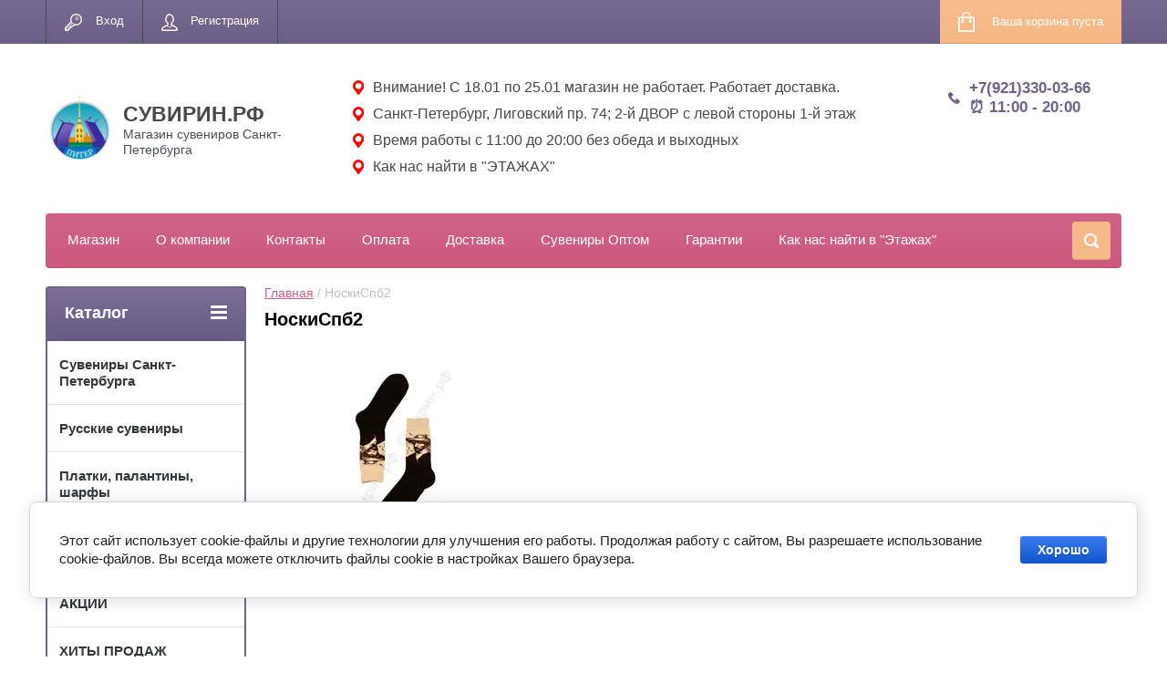

--- FILE ---
content_type: text/html; charset=utf-8
request_url: https://xn--b1amaundo.xn--p1ai/noskispb2
body_size: 17894
content:

<!doctype html>
<html lang="ru">
<head>
<meta charset="utf-8">
<meta name="robots" content="all"/>

<title>НоскиСпб2</title>
<!-- assets.top -->
<meta property="og:type" content="website">
<meta property="og:url" content="https://xn--b1amaundo.xn--p1ai/noskispb2">
<meta name="twitter:card" content="summary">
<!-- /assets.top -->

<meta name="description" content="НоскиСпб2">
<meta name="keywords" content="НоскиСпб2">
<meta name="SKYPE_TOOLBAR" content="SKYPE_TOOLBAR_PARSER_COMPATIBLE">
<meta name="viewport" content="width=device-width, initial-scale=1.0, maximum-scale=1.0, user-scalable=no">
<meta name="format-detection" content="telephone=no">
<meta http-equiv="x-rim-auto-match" content="none">
<link rel="stylesheet" href="/g/css/styles_articles_tpl.css">
<script src="/g/libs/jquery/1.10.2/jquery.min.js"></script>
<meta name="yandex-verification" content="c4a067d89526dda1" />
<meta name="yandex-verification" content="e3cb2adc421110f7" />
<meta name="yandex-verification" content="c4a067d89526dda1" />
<meta name="google-site-verification" content="ytmuu6zhhw0xZwS80TqZDR_wpFtWWZzpXjLV68XiPwE" />
<meta name="google-site-verification" content="ytmuu6zhhw0xZwS80TqZDR_wpFtWWZzpXjLV68XiPwE" />
<meta name="yandex-verification" content="25a1d57217c1b809" />
<meta name="google-site-verification" content="5lfCd1lycwHVT2I7JYNw_fOf8rLbExzNroB-nadxtEo" />

            <!-- 46b9544ffa2e5e73c3c971fe2ede35a5 -->
            <script src='/shared/s3/js/lang/ru.js'></script>
            <script src='/shared/s3/js/common.min.js'></script>
        <link rel='stylesheet' type='text/css' href='/shared/s3/css/calendar.css' /><link rel='stylesheet' type='text/css' href='/shared/highslide-4.1.13/highslide.min.css'/>
<script type='text/javascript' src='/shared/highslide-4.1.13/highslide-full.packed.js'></script>
<script type='text/javascript'>
hs.graphicsDir = '/shared/highslide-4.1.13/graphics/';
hs.outlineType = null;
hs.showCredits = false;
hs.lang={cssDirection:'ltr',loadingText:'Загрузка...',loadingTitle:'Кликните чтобы отменить',focusTitle:'Нажмите чтобы перенести вперёд',fullExpandTitle:'Увеличить',fullExpandText:'Полноэкранный',previousText:'Предыдущий',previousTitle:'Назад (стрелка влево)',nextText:'Далее',nextTitle:'Далее (стрелка вправо)',moveTitle:'Передвинуть',moveText:'Передвинуть',closeText:'Закрыть',closeTitle:'Закрыть (Esc)',resizeTitle:'Восстановить размер',playText:'Слайд-шоу',playTitle:'Слайд-шоу (пробел)',pauseText:'Пауза',pauseTitle:'Приостановить слайд-шоу (пробел)',number:'Изображение %1/%2',restoreTitle:'Нажмите чтобы посмотреть картинку, используйте мышь для перетаскивания. Используйте клавиши вперёд и назад'};</script>
<link rel="icon" href="/favicon.png" type="image/png">
	<link rel="apple-touch-icon" href="/thumb/2/LWXycLAsrYVHUeczKuvz_w/r/favicon.png">
	<link rel="apple-touch-icon" sizes="57x57" href="/thumb/2/cSiQoKjZkTMIo0ziQoXd3Q/57c57/favicon.png">
	<link rel="apple-touch-icon" sizes="60x60" href="/thumb/2/ADHYAP_QOPaTX7kCwZk1yQ/60c60/favicon.png">
	<link rel="apple-touch-icon" sizes="72x72" href="/thumb/2/NUeGOwT7ccqi0vKCk5c7CQ/72c72/favicon.png">
	<link rel="apple-touch-icon" sizes="76x76" href="/thumb/2/hXphuvuCGMlCNmPwtBK8JQ/76c76/favicon.png">
	<link rel="apple-touch-icon" sizes="114x114" href="/thumb/2/eu_DCr8HaH-4Fl9Q5T1Yug/114c114/favicon.png">
	<link rel="apple-touch-icon" sizes="120x120" href="/thumb/2/3MmgBXK7FEpfGfzqoDIQig/120c120/favicon.png">
	<link rel="apple-touch-icon" sizes="144x144" href="/thumb/2/j9LDtrtN_JRbLahuwp6tEA/144c144/favicon.png">
	<link rel="apple-touch-icon" sizes="152x152" href="/thumb/2/hJpSN6oEQd3e9064W7B_Jg/152c152/favicon.png">
	<link rel="apple-touch-icon" sizes="180x180" href="/thumb/2/f_vyPxiafrQ-f6zkloMaLQ/180c180/favicon.png">
	
	<meta name="msapplication-TileImage" content="/thumb/2/bmMZwZpxmRExzY98ed18Wg/c/favicon.png">
	<meta name="msapplication-square70x70logo" content="/thumb/2/u4ZCgXlIt0M0m6gZuZtRyQ/70c70/favicon.png">
	<meta name="msapplication-square150x150logo" content="/thumb/2/foNNC3kvbPYBac4AKEENng/150c150/favicon.png">
	<meta name="msapplication-wide310x150logo" content="/thumb/2/4xXaTyEaqfQGm4mLgRUUfg/310c150/favicon.png">
	<meta name="msapplication-square310x310logo" content="/thumb/2/rmdEXcb0zBLSx3J7TTuAiw/310c310/favicon.png">

<!--s3_require-->
<link rel="stylesheet" href="/g/basestyle/1.0.1/cookie.message/cookie.message.css" type="text/css"/>
<link rel="stylesheet" href="/g/templates/pages/2016.1/pages_additional_1_0/pages.additional.1.0.css" type="text/css"/>
<link rel="stylesheet" href="/g/s3/css/submenu.css" type="text/css"/>
<link rel="stylesheet" href="/g/basestyle/1.0.1/cookie.message/cookie.message.blue.css" type="text/css"/>
<script type="text/javascript" src="/g/basestyle/1.0.1/cookie.message/cookie.message.js" async></script>
<!--/s3_require-->





	<link rel="stylesheet" type="text/css" href="/g/shop2v2/default/css/theme.less.css"><script type="text/javascript" src="/g/printme.js"></script>
<script type="text/javascript" src="/g/shop2v2/default/js/tpl.js"></script>
<script type="text/javascript" src="/g/shop2v2/default/js/baron.min.js"></script>
<script type="text/javascript" src="/g/shop2v2/default/js/shop2.2.min.js"></script>
<script type="text/javascript">shop2.init({"productRefs": null,"apiHash": {"getSearchMatches":"62642bc0540e6d9d9ed30a5385342dc9","getFolderCustomFields":"44b1496e974f4d441533d3f0976cb0d3","getProductListItem":"4b4d7ca420cacc38a4ee4445589dbcdb","cartAddItem":"a7afc4a8e229eb9a97d1137a7d1f4849","cartRemoveItem":"84cc3ab9bf017745b178440485f0e02e","cartUpdate":"42605d39f7a4fae4d4c0d19c0e62ebf7","cartRemoveCoupon":"0c3ceae3fa1a45e50cfde88818125ea5","cartAddCoupon":"3f0465978cd9e50f4a0bf184181809b7","deliveryCalc":"4117348134efcc8b00efdc448133b767","printOrder":"73903db10b4b2fe0c5d914946fd88491","cancelOrder":"b888e5628899e4c862c06d29c1e28bcd","cancelOrderNotify":"46c50d67489a4cb4c4fed6ad956bbc9a","repeatOrder":"d8eb7bbb9bf7cc18df557805d61ba074","paymentMethods":"d2c58d1c269ccf42b61ebae4a056ff50","compare":"74fc14c351eca1689b6d2db527f94149","getPromoProducts":"fba2010063dc94b5747a866a37cca2e2"},"verId": 889142,"mode": "","step": "","uri": "/magazin","IMAGES_DIR": "/d/","my": {"list_picture_enlarge":true,"accessory":"\u0410\u043a\u0441\u0441\u0435\u0441\u0441\u0443\u0430\u0440\u044b","kit":"\u041d\u0430\u0431\u043e\u0440","recommend":"\u0420\u0435\u043a\u043e\u043c\u0435\u043d\u0434\u0443\u0435\u043c\u044b\u0435","similar":"\u041f\u043e\u0445\u043e\u0436\u0438\u0435","modification":"\u041c\u043e\u0434\u0438\u0444\u0438\u043a\u0430\u0446\u0438\u0438","unique_values":true,"show_rating_sort":true,"buy_alias":"\u0412 \u043a\u043e\u0440\u0437\u0438\u043d\u0443","special_alias":"spec","new_alias":"new"}});</script>
<style type="text/css">.product-item-thumb {width: 280px;}.product-item-thumb .product-image, .product-item-simple .product-image {height: 280px;width: 280px;}.product-item-thumb .product-amount .amount-title {width: 184px;}.product-item-thumb .product-price {width: 230px;}.shop2-product .product-side-l {width: 408px;}.shop2-product .product-image {height: 408px;width: 408px;}.shop2-product .product-thumbnails li {width: 126px;height: 126px;}</style><link rel="stylesheet" href="/g/templates/shop2/2.24.2/css/nouislider.min.css">

 		<link rel="stylesheet" href="/t/images/theme14/theme.min.css">
<link rel="stylesheet" href="/t/v1255/images/css/styles_dop.scss.css">

<!--[if lt IE 10]>
<script src="/g/libs/ie9-svg-gradient/0.0.1/ie9-svg-gradient.min.js"></script>
<script src="/g/libs/jquery-placeholder/2.0.7/jquery.placeholder.min.js"></script>
<script src="/g/libs/jquery-textshadow/0.0.1/jquery.textshadow.min.js"></script>
<script src="/g/s3/misc/ie/0.0.1/ie.js"></script>
<![endif]-->
<!--[if lt IE 9]>
<script src="/g/libs/html5shiv/html5.js"></script>
<![endif]-->


<link rel="stylesheet" href="/t/v1255/images/site.addons.scss.css">
<link rel="stylesheet" href="/t/v1255/images/css/site.addons.scss.css"> 

<link rel="stylesheet" href="/t/v1255/images/site.addons2.scss.css">

<link href="/t/v1255/images/autocomplete/jquery-ui.css" rel="stylesheet" />
<link rel="stylesheet" href="/t/v1255/images/site.addons3.scss.css">

<link rel="stylesheet" href="/g/libs/jquery-slick/1.9.0/slick-theme.css">
<link rel="stylesheet" href="/t/v1255/images/css/slick-theme.scss.css">
<link rel="stylesheet" href="/g/libs/jquery-slick/1.9.0/slick.css">
<link rel="stylesheet" href="/t/v1255/images/css/addon_style.scss.css">
<script src="/g/libs/jquery-slick/1.9.0/slick.min.js" charset="utf-8"></script>
<script src="/t/v1255/images/js/addon_site.js"></script>


	<!-- Google Tag Manager -->
<script>(function(w,d,s,l,i){w[l]=w[l]||[];w[l].push({'gtm.start':
new Date().getTime(),event:'gtm.js'});var f=d.getElementsByTagName(s)[0],
j=d.createElement(s),dl=l!='dataLayer'?'&l='+l:'';j.async=true;j.src=
'https://www.googletagmanager.com/gtm.js?id='+i+dl;f.parentNode.insertBefore(j,f);
})(window,document,'script','dataLayer','GTM-PTGTKXK');</script>
<!-- End Google Tag Manager -->

</head>
<body>
	<!-- Google Tag Manager (noscript) -->
<noscript><iframe src="https://www.googletagmanager.com/ns.html?id=GTM-PTGTKXK" height="0" width="0" style="display:none;visibility:hidden"></iframe></noscript>
<!-- End Google Tag Manager (noscript) -->
	<div class="site-wrapper">
		<header role="banner" class="site-header">
			<div class="top-panel-wr">
				<div class="top-panel clear-self">
					<div class="regid-block">
						<a href="/users/login" class="reg-enter" >Вход</a>
						<a href="/users/register" class="reg-link" >Регистрация</a>
					</div>
					<div id="shop2-cart-preview">
	<div class="shop-block cart-preview ">
		<div class="cart-preview-count">0</div>
		<div class="block-body"><a href="/magazin/cart">
						<div>Ваша корзина пуста</div>
                        </a>
		</div>
	</div>
</div><!-- Cart Preview -->					<a href="javascript:void(0);" class="top-panel-search-button"></a>
					<div class="mobile-name">
						<a href="http://xn--b1amaundo.xn--p1ai">СУВИРИН.РФ</a>
					</div>
				</div>
			</div>
			<div class="header-mobile-block">
									<div class="logo">
						<a href="http://xn--b1amaundo.xn--p1ai"><img src="/thumb/2/-uNNabUmofGRFYWXDtwXCw/80c75/d/kreativ_bez_nazvaniya_5.png" alt="СУВИРИН.РФ"></a>
					</div>
								<div class="header-mobile-block-right">
					<div class="header-mobile-block-in">
												<div class="site-description">Магазин сувениров Санкт-Петербурга</div>
																			<div class="site-phone">
								<div class="s1"></div>
								<div class="s2 site-phone__inner">
																			<div><a href="tel:+7(921)330-03-66">+7(921)330-03-66</a></div>
																			<div><a href="tel:⏰ 11:00 - 20:00">⏰ 11:00 - 20:00</a></div>
																	</div>
							</div>
											</div>
				</div>
								<div class="top-address">
											<div class="top-address-item">
														Внимание! С 18.01 по 25.01 магазин не работает. Работает доставка.
													</div>
											<div class="top-address-item">
							<a href="https://xn--b1amaundo.xn--p1ai/kontakty">							Санкт-Петербург, Лиговский пр. 74; 2-й ДВОР с левой стороны 1-й этаж
							</a>						</div>
											<div class="top-address-item">
														Время работы с 11:00 до 20:00 без обеда и выходных
													</div>
											<div class="top-address-item">
							<a href="https://xn--b1amaundo.xn--p1ai/kak-nas-najti-v-etazhah">							Как нас найти в &quot;ЭТАЖАХ&quot;
							</a>						</div>
									</div>
							</div>
			<div class="header-bot-block clear-self">
				<div class="site-name-wr">
										<div class="logo">
						<a href="http://xn--b1amaundo.xn--p1ai"><img src="/thumb/2/-uNNabUmofGRFYWXDtwXCw/80c75/d/kreativ_bez_nazvaniya_5.png" alt="СУВИРИН.РФ"></a>
					</div>
										<div class="site-name-in">
						<div class="site-name"><a href="http://xn--b1amaundo.xn--p1ai">СУВИРИН.РФ</a></div>
						<div class="site-description">Магазин сувениров Санкт-Петербурга</div>
					</div>
				</div>
				<div class="phone-block-wr clear-self">
											<div class="site-phone">
							<div class="s1"></div>
							<div class="s2 site-phone__inner">
																	<div><a href="tel:+7(921)330-03-66">+7(921)330-03-66</a></div>
																	<div><a href="tel:⏰ 11:00 - 20:00">⏰ 11:00 - 20:00</a></div>
															</div>
						</div>
															<div class="top-address">
													<div class="top-address-item">
																Внимание! С 18.01 по 25.01 магазин не работает. Работает доставка.
															</div>
													<div class="top-address-item">
								<a href="https://xn--b1amaundo.xn--p1ai/kontakty">								Санкт-Петербург, Лиговский пр. 74; 2-й ДВОР с левой стороны 1-й этаж
								</a>							</div>
													<div class="top-address-item">
																Время работы с 11:00 до 20:00 без обеда и выходных
															</div>
													<div class="top-address-item">
								<a href="https://xn--b1amaundo.xn--p1ai/kak-nas-najti-v-etazhah">								Как нас найти в &quot;ЭТАЖАХ&quot;
								</a>							</div>
											</div>
									</div>
			</div>
			<div class="top-navigation-wrap">
				<div class="top-navigation-in">
					
					<div class="top-menu-wrapper">
						<a href="#" class="top-panel-navigation-button"></a>
						
						<div class="top-menu-scroller">
							<div class="top-categor-wr">
								<div class="top-categor-title">Каталог<span class="s1"><span class="s2"></span></span></div>
								<ul class="left-categor"><li><a href="/magazin/folder/suveniry-s-simvolikoy-sankt-peterburga" >Сувениры Санкт-Петербурга</a><ul class="level-2"><li><a href="/magazin/folder/novinki" >НОВИНКИ</a></li><li><a href="/magazin/folder/braslety-spb" >Браслеты, веера СПб</a></li><li><a href="/magazin/folder/brelki" >Брелоки сувенирные</a></li><li><a href="/magazin/folder/byusty" >Сувенир скульптура Бюсты</a></li><li><a href="/magazin/folder/doski-spb" >Доска разделочная сувенирная СПб</a></li><li><a href="/magazin/folder/zazhigalki-pepelnitsy" >Зажигалки, Пепельницы</a></li><li><a href="/magazin/folder/zerkaltsa" >Зеркальца сувенирные СПб</a></li><li><a href="/magazin/folder/znachki-suvenirnyye-spb-rossiya" >Значки сувенирные СПб, Россия</a></li><li><a href="/magazin/folder/kalendari-karty-otkrytki-spb" >Календари, книги, карты, открытки, пазлы, игры СПб</a><ul class="level-3"><li><a href="/magazin/folder/kalendari-s-vidami-sankt-peterburga" >Календари с видами Санкт-Петербурга</a></li><li><a href="/magazin/folder/karty-igralnye-sankt-peterburg" >Карты игральные Санкт-Петербург</a></li><li><a href="/magazin/folder/knigi-broshyury-putevoditeli-otkrytki-diski-igry-spb" >Книги, брошюры, путеводители, открытки СПб</a></li><li><a href="/magazin/folder/pazly-igry-spb" >Пазлы, игры СПб</a></li></ul></li><li><a href="/magazin/folder/prochiye-suveniry-spb" >Камень сувенирный с изображениями СПб</a></li><li><a href="/magazin/folder/karty-igralnyye-spb" >Карты игральные СПб</a></li><li><a href="/magazin/folder/kepki-beysbolki-furazhki" >Кепки, бейсболки, фуражки, шапки СПБ</a></li><li><a href="/magazin/folder/kolokolchiki-spb" >Колокольчики СПб</a></li><li><a href="/magazin/folder/koshelkovyye-oberegi" >Кошельковые обереги</a><ul class="level-3"><li><a href="/magazin/folder/moneta-imennye" >Монета именные</a></li><li><a href="/magazin/folder/monety-prinyatiya-resheniya" >Монеты принятия решения</a></li></ul></li><li><a href="/magazin/folder/konfety-spb" >Шоколад СПб, конфеты</a></li><li><a href="/magazin/folder/kristally-spb" >Кристаллы СПб</a></li><li><a href="/magazin/folder/kruzhki" >Кружки Сувенирные с видами Санкт-Петербурга</a><ul class="level-3"><li><a href="/magazin/folder/kruzhki-keramicheskie-spb" >Кружки керамические СПб</a></li><li><a href="/magazin/folder/kruzhki-steklyannye-spb" >Кружки стеклянные СПб</a></li><li><a href="/magazin/folder/kruzhki-pivnye-sankt-peterburg" >Кружки Пивные Санкт-Петербург</a></li><li><a href="/magazin/folder/chajnye-pary-i-nabory" >Чайные пары и Наборы</a></li><li><a href="/magazin/folder/kruzhechki-spb-mini" >Кружечки СПб мини</a></li><li><a href="/magazin/folder/kruzhki-emalirovannye-metallicheskie-spb" >Кружки эмалированные металлические СПб</a></li><li><a href="/magazin/folder/podstakanniki-rossiya-spb" >Подстаканники Россия СПб</a></li></ul></li><li><a href="/magazin/folder/kukhonnyye-prenadlezhnosti-spb" >Кухонные принадлежности СПб</a></li><li><a href="/magazin/folder/suvenirnyye-lozhki-spb" >Ложки сувенирные СПб</a></li><li><a href="/magazin/folder/magnity-1" >Магнитики сувенирные</a><ul class="level-3"><li><a href="/magazin/folder/magnity-spb-ploskie" >Магниты СПб плоские</a></li><li><a href="/magazin/folder/nabory-magnitov" >Наборы магнитов</a></li><li><a href="/magazin/folder/magnity-polistoun" >Магниты полистоун</a></li><li><a href="/magazin/folder/metallicheskie-magnity" >Металлические магниты</a></li><li><a href="/magazin/folder/derevyannye-magnity" >Деревянные магниты</a></li><li><a href="/magazin/folder/magnity-metallografika" >Магниты металлографика</a></li><li><a href="/folder/280765907" >Магниты тарелочки</a></li><li><a href="/magazin/folder/magnity-kolokolchiki" >Магниты колокольчики</a></li></ul></li><li><a href="/magazin/folder/korabliki" >Макеты Кораблей</a></li><li><a href="/magazin/folder/monety-suvenirnyye-sankt-peterburg" >Монеты сувенирные Санкт-Петербург</a></li><li><a href="/magazin/folder/oblozhki-spb" >Обложки СПб, Россия</a></li><li><a href="/magazin/folder/naperstki-s-vidami-sankt-peterburga" >Наперстки с видами Санкт-Петербурга</a></li><li><a href="/magazin/folder/noski-spb" >Носки варежки СПб</a></li><li><a href="/magazin/folder/pakety-spb" >Пакеты СПб, Упаковка</a></li><li><a href="/magazin/folder/piterskiye-koty" >КОТЫ  в Санкт-Петербурге</a></li><li><a href="/magazin/folder/platki-palantiny-s-vidami-peterburga" >Платки, палантины, шарфы</a><ul class="level-3"><li><a href="/magazin/folder/platki-s-vidami-i-simvolikoj-spb" >Платки с видами и символикой СПб</a></li><li><a href="/magazin/folder/zhenskie-platki-i-sharfy" >Женские платки и шарфы</a></li></ul></li><li><a href="/magazin/folder/podstakanniki" >Подстаканники</a></li><li><a href="/magazin/folder/ruchki-spb" >Ручки, карандаши, блокноты, закладки СПб</a></li><li><a href="/magazin/folder/stopki-spb" >Стопки СПб</a></li><li><a href="/magazin/folder/sumki-spb" >Сумки, шопперы, кошельки СПб</a></li><li><a href="/magazin/folder/tabletnicy-spb" >Таблетницы СПб</a></li><li><a href="/magazin/folder/posuda" >Тарелки сувенирные СПб</a><ul class="level-3"><li><a href="/magazin/folder/tarelki-spb-keramicheskiye" >Тарелки СПб керамические</a></li><li><a href="/magazin/folder/tarelki-spb-gipsovyye" >Тарелки СПб гипсовые</a></li><li><a href="/magazin/folder/tarelki-spb-metallicheskiye" >Тарелки СПб металлические</a></li><li><a href="/magazin/folder/tarelki-spb-magnity" >Тарелки СПб магниты</a></li></ul></li><li><a href="/magazin/folder/flagi" >Флаги</a></li><li><a href="/magazin/folder/flyagi-s-vidami-sankt-peterburga" >Фляги с видами Санкт-Петербурга</a></li><li><a href="/magazin/folder/futbolki-kepki-furazhki-spb" >Футболки с изображениями Санкт-Петербурга</a></li><li><a href="/magazin/folder/chay-s-vidami-sankt-peterburga" >Чай с видами Санкт-Петербурга</a></li><li><a href="/magazin/folder/chasy-s-vidami-sankt-peterburga" >Часы с видами Санкт-Петербурга</a></li><li><a href="/magazin/folder/chernaya-kollektsiya-spb" >Черная коллекция СПб</a></li><li><a href="/magazin/folder/makety" >Шары со снегом, фигурки СПб</a></li><li><a href="/magazin/folder/shkatulki" >Шкатулки сувенирные СПб</a><ul class="level-3"><li><a href="/magazin/folder/shkatulka-keramicheskaya" >Шкатулки керамические СПб</a></li><li><a href="/magazin/folder/shkatulki-muzykalnyye" >Шкатулки музыкальные шарманки СПб</a></li><li><a href="/magazin/folder/shkatulki-yaytso-metall-spb" >Шкатулки яйцо металл СПб</a></li></ul></li><li><a href="/magazin/folder/futlyary-dlya-ochkov-spb" >Футляры для очков СПб</a></li></ul></li><li><a href="/magazin/folder/russkiy-suvenir" >Русские сувениры</a><ul class="level-2"><li><a href="/magazin/folder/matreshki" >Матрешки</a></li><li><a href="/magazin/folder/hohloma" >Хохлома</a></li></ul></li><li><a href="/magazin/folder/platki-palantiny-sharfy" >Платки, палантины, шарфы</a><ul class="level-2"><li><a href="/magazin/folder/palantiny-platki-teplye-art" >Палантины Платки теплые Арт</a></li><li><a href="/magazin/folder/palantiny-sharfy-teplye-koty" >Палантины Шарфы теплые Коты</a></li><li><a href="/magazin/folder/platki-palantiny-s-vidami-goroda-sankt-peterburg" >Платки Палантины с видами города Санкт-Петербург</a></li><li><a href="/magazin/folder/palantin-sharf-teplyj-v-kletku" >Палантин Шарф теплый в клетку</a></li><li><a href="/magazin/folder/palantiny-teplye-leopard-gusinaya-lapka" >Палантины теплые Леопард, Гусиная лапка</a></li><li><a href="/magazin/folder/palantin-shal-dvustoronnij-teplyj" >Палантин шаль двусторонний теплый</a></li><li><a href="/magazin/folder/palantin-teplyj-zimnij-odnotonnyj" >Палантин теплый зимний однотонный</a></li><li><a href="/magazin/folder/palantin-pareo-tonktj-legkij" >Палантин парео тонкий легкий</a></li><li><a href="/magazin/folder/palantin-sharf-zimnij-pushistyj" >Палантин Шарф зимний пушистый</a></li><li><a href="/magazin/folder/platki-zhenskie-shelkovye" >Платки женские шелковые/шифоновые</a></li></ul></li><li><a href="/magazin/folder/zonty-s-vidami-sankt-peterburga" >Зонты с видами Санкт-Петербурга</a></li><li><a href="/magazin/folder/aktsii" >АКЦИИ</a></li><li><a href="/magazin/folder/khity-prodazh" >ХИТЫ ПРОДАЖ</a></li><li><a href="/magazin/folder/podarki" >Подарки</a><ul class="level-2"><li><a href="/magazin/folder/podarki-dlya-muzhchin" >Подарки для мужчин</a><ul class="level-3"><li><a href="/magazin/folder/podarok-muzhu" >Мужу</a></li><li><a href="/magazin/folder/podarki-pape" >Папе</a></li><li><a href="/magazin/folder/podarki-parnyu" >Парню</a></li><li><a href="/magazin/folder/podarki-dedushke" >Дедушке</a></li><li><a href="/magazin/folder/podarok-bratu" >Брату</a></li><li><a href="/magazin/folder/drugu" >Другу</a></li><li><a href="/magazin/folder/podarki-rukovoditelyu-i-kollege" >Руководителю</a></li><li><a href="/magazin/folder/lyubimomu" >Любимому</a></li><li><a href="/magazin/folder/top-podarkov" >ТОП  подарков</a></li><li><a href="/magazin/folder/korporativnye-podarki-sotrudnikam" >Корпоративные подарки сотрудникам</a></li><li><a href="/magazin/folder/podarochnye-nabory-dlya-muzhchin" >Подарочные наборы</a></li><li><a href="/magazin/folder/originalnye" >Оригинальные</a></li><li><a href="/magazin/folder/dorogie" >Дорогие</a></li><li><a href="/magazin/folder/nedorogie" >Недорогие</a></li><li><a href="/magazin/folder/do-500-rub" >до 500 руб.</a></li><li><a href="/magazin/folder/500-1000-rub" >500 - 1000 руб.</a></li><li><a href="/magazin/folder/1000-2000-rub" >1000 - 2000 руб.</a></li><li><a href="/magazin/folder/2000-3000-rub" >2000 - 3000 руб.</a></li><li><a href="/magazin/folder/3000-5000-rub" >3000 - 5000 руб.</a></li><li><a href="/magazin/folder/ot-5000-rub" >от 5000 руб.</a></li></ul></li><li><a href="/magazin/folder/podarki-dlya-zhenshchin" >Подарки для женщин</a><ul class="level-3"><li><a href="/magazin/folder/zhene" >Жене</a></li><li><a href="/magazin/folder/mame" >Маме</a></li><li><a href="/magazin/folder/devushke" >Девушке</a></li><li><a href="/magazin/folder/babushke" >Бабушке</a></li><li><a href="/magazin/folder/podruge" >Подруге</a></li><li><a href="/magazin/folder/sestre" >Сестре</a></li><li><a href="/magazin/folder/lyubimoj" >Любимой</a></li><li><a href="/magazin/folder/rukovoditelyu" >Руководителю</a></li><li><a href="/magazin/folder/korporativnye-podarki-sotrudnikam-1" >Корпоративные подарки сотрудникам</a></li><li><a href="/magazin/folder/originalnye-1" >Оригинальные</a></li><li><a href="/magazin/folder/do-500-rub-1" >до 500 руб.</a></li><li><a href="/magazin/folder/500-1000-rub-1" >500 - 1000 руб.</a></li><li><a href="/magazin/folder/1000-2000-rub-1" >1000 - 2000 руб.</a></li><li><a href="/magazin/folder/2000-3000-rub-1" >2000 - 3000 руб.</a></li><li><a href="/magazin/folder/3000-5000-rub-1" >3000 - 5000 руб.</a></li></ul></li><li><a href="/magazin/folder/podarki-na-den-rozhdeniya" >Подарки на День Рождения</a><ul class="level-3"><li><a href="/magazin/folder/muzhchine" >Мужчине</a></li><li><a href="/magazin/folder/zhenshchine" >Женщине</a></li><li><a href="/magazin/folder/muzhu" >Мужу</a></li><li><a href="/magazin/folder/zhene-1" >Жене</a></li><li><a href="/magazin/folder/pape" >Папе</a></li><li><a href="/magazin/folder/mame-1" >Маме</a></li><li><a href="/magazin/folder/parnyu" >Парню</a></li><li><a href="/magazin/folder/devushke-1" >Девушке</a></li><li><a href="/magazin/folder/dedushke" >Дедушке</a></li><li><a href="/magazin/folder/babushke-1" >Бабушке</a></li><li><a href="/magazin/folder/bratu" >Брату</a></li><li><a href="/magazin/folder/sestre-1" >Сестре</a></li><li><a href="/magazin/folder/drugu-1" >Другу</a></li><li><a href="/magazin/folder/podruge-1" >Подруге</a></li><li><a href="/magazin/folder/lyubimomu-1" >Любимому</a></li><li><a href="/magazin/folder/lyubimoj-1" >Любимой</a></li><li><a href="/magazin/folder/rukovoditelyu-1" >Руководителю</a></li><li><a href="/magazin/folder/korporativnye-podarki-sotrudnikam-2" >Корпоративные подарки сотрудникам</a></li><li><a href="/magazin/folder/originalnyj-podarok-muzhchine" >Оригинальный подарок мужчине</a></li><li><a href="/magazin/folder/originalnyj-podarok-zhenshchine" >Оригинальный подарок женщине</a></li><li><a href="/magazin/folder/originalnye-2" >Оригинальные</a></li></ul></li><li><a href="/magazin/folder/podarki-po-professiyam-i-uvlecheniyam" >Подарки по профессиям и увлечениям</a><ul class="level-3"><li><a href="/magazin/folder/rybaku" >Рыбаку</a></li><li><a href="/magazin/folder/ohotniku" >Охотнику</a></li><li><a href="/magazin/folder/voennomu" >Военному</a></li><li><a href="/magazin/folder/avtolyubitelyu" >Автолюбителю</a></li><li><a href="/magazin/folder/muzykantu" >Музыканту</a></li><li><a href="/magazin/folder/vrachu" >Врачу</a></li><li><a href="/magazin/folder/uchitelyu" >Учителю</a></li><li><a href="/magazin/folder/zheleznodorozhniku" >Железнодорожнику</a></li><li><a href="/magazin/folder/sportsmenu-treneru" >Спортсмену, тренеру</a></li><li><a href="/magazin/folder/stroitelyu" >Строителю</a></li><li><a href="/magazin/folder/policejskomu" >Полицейскому</a></li><li><a href="/magazin/folder/buhgalteru" >Бухгалтеру</a></li><li><a href="/magazin/folder/programmistu" >Программисту</a></li><li><a href="/magazin/folder/yuristu" >Юристу</a></li><li><a href="/magazin/folder/spasatelyu" >Спасателю</a></li><li><a href="/magazin/folder/studentu" >Студенту</a></li></ul></li><li><a href="/magazin/folder/podarki-na-prazdniki" >Подарки на праздники</a><ul class="level-3"><li><a href="/magazin/folder/podarki-na-8-marta" >Подарки на 8 марта</a></li><li><a href="/magazin/folder/podarki-na-den-uchitelya" >Подарки на День Учителя</a></li><li><a href="/magazin/folder/podarki-na-23-fevralya-1" >Подарки на 23 Февраля</a></li><li><a href="/magazin/folder/podarki-na-den-rozhdeniya-yubilej" >Подарки  Юбилей</a></li><li><a href="/magazin/folder/novyy-god" >Подарки на Новый Год 2025</a><ul class="level-4"><li><a href="/magazin/folder/figurka-simvol-goda-2024-drakon" >Фигурка Символ года 2025</a></li><li><a href="/magazin/folder/novogodnyaya-bizhuteriya" >Новогодняя бижутерия</a></li><li><a href="/magazin/folder/znachki-suvenirnyye-novyy-god" >Значки сувенирные Новый год</a></li><li><a href="/magazin/folder/pakety-novyy-god" >Пакеты и упаковка на Новый Год</a></li></ul></li></ul></li><li><a href="/magazin/folder/nastolnye-igry" >Настольные игры</a></li><li><a href="/magazin/folder/aksessuary-odezhda" >Аксессуары, одежда</a><ul class="level-3"><li><a href="/magazin/folder/breloki" >Брелоки</a></li><li><a href="/magazin/folder/zerkalca-tabletnicy" >Зеркальца, таблетницы</a></li><li><a href="/magazin/folder/zonty-1" >Зонты</a><ul class="level-4"><li><a href="/magazin/folder/zonty" >Зонты с видами Санкт-Петербурга</a></li><li><a href="/magazin/folder/zonty-2" >Зонты женские</a></li><li><a href="/magazin/folder/zonty-trosti" >Зонты трости</a></li><li><a href="/magazin/folder/zonty-muzhskie" >Зонты Мужские</a></li></ul></li><li><a href="/magazin/folder/kepki-bejsbolki-ushanki" >Кепки Бейсболки Ушанки</a></li><li><a href="/magazin/folder/noski-podarochnye" >Носки подарочные</a><ul class="level-4"><li><a href="/magazin/folder/noski-podarochnye-spb" >Носки подарочные СПб</a></li><li><a href="/magazin/folder/noski-podarochnye-originalnye-art" >Носки подарочные оригинальные Арт</a></li><li><a href="/magazin/folder/noski-podarochnye-novogodnie" >Носки подарочные Новогодние</a></li></ul></li><li><a href="/magazin/folder/skrebki-dlya-massazha-guasha-1" >Скребки для массажа Гуаша</a></li><li><a href="/magazin/folder/sumki-shopery-koshelki" >Сумки, шоперы, кошельки</a></li><li><a href="/magazin/folder/flyagi-stopki-spb" >Фляги, Стопки СПб, Подарочные Наборы</a></li><li><a href="/magazin/folder/futbolki" >Футболки</a></li><li><a href="/magazin/folder/dom" >Подарки для Дома</a><ul class="level-4"><li><a href="/magazin/folder/posuda-1" >Посуда</a><ul class="level-5"><li><a href="/magazin/folder/podarochnye-chajnye-nabory" >Подарочные чайные наборы</a></li><li><a href="/magazin/folder/podarochnye-chajnye-pary-i-kruzhki" >Подарочные чайные пары и кружки</a></li><li><a href="/magazin/folder/kruzhki-suvenirnye-s-vidami-sankt-peterburga" >Кружки Сувенирные с видами Санкт-Петербурга</a></li></ul></li><li><a href="/magazin/folder/suveniry-i-podarki-iz-kamnya" >Сувениры и подарки из камня</a><ul class="level-5"><li><a href="/magazin/folder/podarki-iz-selenita" >Подарки из Селенита</a></li><li><a href="/magazin/folder/suveniry-i-podarki-iz-oniksa" >Сувениры и подарки из Оникса</a></li><li><a href="/magazin/folder/skrebki-dlya-massazha-guasha" >Скребки для массажа Гуаша</a></li><li><a href="/magazin/folder/suveniry-i-podarki-iz-zmeevika" >Сувениры и подарки из змеевика</a></li><li><a href="/magazin/folder/figurki-iz-mramolita" >Фигурки из мрамолита</a></li></ul></li><li><a href="/magazin/folder/fen-shuj" >Фен-шуй</a></li><li><a href="/magazin/folder/suveniry-i-podarki-iz-bronzy" >Сувениры и подарки из бронзы</a></li><li><a href="/magazin/folder/makety-korablej" >Макеты кораблей</a></li></ul></li></ul></li><li><a href="/magazin/folder/upakovka-pakety" >Упаковка, пакеты</a></li></ul></li></ul>							</div>
							<div class="regid-block">
								<a href="/users/login" class="reg-enter">Вход</a>
								<a href="/users/register" class="reg-link">Регистрация</a>
							</div>
							<ul class="top-menu"><li><a href="/" >Магазин</a></li><li><a href="/o-kompanii" >О компании</a></li><li><a href="/kontakty" >Контакты</a></li><li><a href="/oplata" >Оплата</a></li><li><a href="/dostavka" >Доставка</a></li><li><a href="/suveniry-optom" >Сувениры Оптом</a></li><li><a href="/garantii" >Гарантии</a></li><li><a href="/kak-nas-najti-v-etazhah" >Как нас найти в "Этажах"</a></li></ul>							<ul class="left-menu"><li><a href="/pro-suveniry" >Интересное и полезное про сувениры</a></li><li><a href="/samye-populyarnye-suveniry-v-sankt-peterburge-1" >Самые популярные сувениры в Санкт-Петербурге</a></li><li><a href="/idej-dlya-sozdaniya-unikalnyh-novogodnih-suvenirov-k-2025-godu" >Идей для создания уникальных новогодних сувениров к 2025 году</a></li></ul>						</div>
					</div>
					<div class="search-block-wr">
						<a href="javascript:void(0);" class="search-btn"></a>
					</div>
					<div class="top-navigation-search-preview">
						<div class="search-online-store-wrapper">
							<div class="search-online-store-button"></div>
							<div class="search-online-store-scroller">				
									
    
<div class="search-online-store">
	<div class="block-title">Расширенный поиск</div>
	<div class="block-title2">Поиск</div>

	<div class="block-body">
		<form class="dropdown clear-self" action="/magazin/search" enctype="multipart/form-data">
			<input type="hidden" name="sort_by" value="">
							<div class="field text">
					<label class="field-title" for="s[name]">Название:</label>
					<label class="input"><input type="text" name="s[name]" id="s[name]" value=""></label>
				</div>
			
							<div class="field dimension range_slider_wrapper clear-self">
					<span class="field-title">Цена (руб.):</span>
					<label class="start">
						<span class="input"><input name="s[price][min]" type="text" value="0" class="noUi-slider__low"></span>
					</label>
					<label class="end">
						<span class="input"><input name="s[price][max]" type="text" value="40000" class="noUi-slider__hight"></span>
					</label>
					<div class="noUi-slider"></div>
				</div>
			
 			 


			
			<div class="submit">
				<button type="submit" class="search-btn shop-product-button">Найти</button>
			</div>
		<re-captcha data-captcha="recaptcha"
     data-name="captcha"
     data-sitekey="6LcOAacUAAAAAI2fjf6MiiAA8fkOjVmO6-kZYs8S"
     data-lang="ru"
     data-rsize="invisible"
     data-type="image"
     data-theme="light"></re-captcha></form>
	</div>
</div><!-- Search Form -->							</div>
						</div>
						<div class="site-search">
														<form action="/magazin/search" enctype="multipart/form-data" method="get" class="clear-self">
								<div class="form-inner clear-self">
									<button type="submit" value="найти"></button>
									<label>
																				<input type="text" placeholder="Поиск по сайту" name="search_text" id="s[name]" class="search-text" value="">
									</label>						
								</div>
							<re-captcha data-captcha="recaptcha"
     data-name="captcha"
     data-sitekey="6LcOAacUAAAAAI2fjf6MiiAA8fkOjVmO6-kZYs8S"
     data-lang="ru"
     data-rsize="invisible"
     data-type="image"
     data-theme="light"></re-captcha></form>
						</div>
					</div>	
				</div>
			</div>
		</header> <!-- .site-header -->
		<div class="site-container clear-self">

			<div class="site-container-in clear-self">

			<main role="main" class="site-main">
				<div class="site-main-inner" >
										
										<div class="site-path-wrap">
						<div class="site-path"><div><a href="/">Главная</a> / НоскиСпб2</div></div>
					</div>
										<h1 class="conth1">НоскиСпб2</h1>					
										
										
					


				
			<link rel="stylesheet" href="/g/s3/css/submenu.css">
	


<div class="localpagelist2">
            <a class="localpagelist2__block" href="magazin/product/noski-podarochnye-art-3">
		<span class="localpic localpagelist2__block-pic localpic--small">
			<img src="/thumb/2/YAHlPOvwvYx8RuPlm4S3Ww/200r200/d/dsc07705_kopiya.jpg" alt="" title="" />
		</span>
            <span class="localpagelist2__block-text">Носки подарочные Арт</span>
        </a>
    </div>



	
</div>
			</main> <!-- .site-main -->
						<aside role="complementary" class="site-sidebar left">
				<div class="left-categor-wr">
					<div class="left-categor-title">Каталог<span class="s1"><span class="s2"></span></span></div>
					<ul class="left-categor"><li><a href="/magazin/folder/suveniry-s-simvolikoy-sankt-peterburga" >Сувениры Санкт-Петербурга</a><ul class="level-2"><li><a href="/magazin/folder/novinki" >НОВИНКИ</a></li><li><a href="/magazin/folder/braslety-spb" >Браслеты, веера СПб</a></li><li><a href="/magazin/folder/brelki" >Брелоки сувенирные</a></li><li><a href="/magazin/folder/byusty" >Сувенир скульптура Бюсты</a></li><li><a href="/magazin/folder/doski-spb" >Доска разделочная сувенирная СПб</a></li><li><a href="/magazin/folder/zazhigalki-pepelnitsy" >Зажигалки, Пепельницы</a></li><li><a href="/magazin/folder/zerkaltsa" >Зеркальца сувенирные СПб</a></li><li><a href="/magazin/folder/znachki-suvenirnyye-spb-rossiya" >Значки сувенирные СПб, Россия</a></li><li><a href="/magazin/folder/kalendari-karty-otkrytki-spb" >Календари, книги, карты, открытки, пазлы, игры СПб</a><ul class="level-3"><li><a href="/magazin/folder/kalendari-s-vidami-sankt-peterburga" >Календари с видами Санкт-Петербурга</a></li><li><a href="/magazin/folder/karty-igralnye-sankt-peterburg" >Карты игральные Санкт-Петербург</a></li><li><a href="/magazin/folder/knigi-broshyury-putevoditeli-otkrytki-diski-igry-spb" >Книги, брошюры, путеводители, открытки СПб</a></li><li><a href="/magazin/folder/pazly-igry-spb" >Пазлы, игры СПб</a></li></ul></li><li><a href="/magazin/folder/prochiye-suveniry-spb" >Камень сувенирный с изображениями СПб</a></li><li><a href="/magazin/folder/karty-igralnyye-spb" >Карты игральные СПб</a></li><li><a href="/magazin/folder/kepki-beysbolki-furazhki" >Кепки, бейсболки, фуражки, шапки СПБ</a></li><li><a href="/magazin/folder/kolokolchiki-spb" >Колокольчики СПб</a></li><li><a href="/magazin/folder/koshelkovyye-oberegi" >Кошельковые обереги</a><ul class="level-3"><li><a href="/magazin/folder/moneta-imennye" >Монета именные</a></li><li><a href="/magazin/folder/monety-prinyatiya-resheniya" >Монеты принятия решения</a></li></ul></li><li><a href="/magazin/folder/konfety-spb" >Шоколад СПб, конфеты</a></li><li><a href="/magazin/folder/kristally-spb" >Кристаллы СПб</a></li><li><a href="/magazin/folder/kruzhki" >Кружки Сувенирные с видами Санкт-Петербурга</a><ul class="level-3"><li><a href="/magazin/folder/kruzhki-keramicheskie-spb" >Кружки керамические СПб</a></li><li><a href="/magazin/folder/kruzhki-steklyannye-spb" >Кружки стеклянные СПб</a></li><li><a href="/magazin/folder/kruzhki-pivnye-sankt-peterburg" >Кружки Пивные Санкт-Петербург</a></li><li><a href="/magazin/folder/chajnye-pary-i-nabory" >Чайные пары и Наборы</a></li><li><a href="/magazin/folder/kruzhechki-spb-mini" >Кружечки СПб мини</a></li><li><a href="/magazin/folder/kruzhki-emalirovannye-metallicheskie-spb" >Кружки эмалированные металлические СПб</a></li><li><a href="/magazin/folder/podstakanniki-rossiya-spb" >Подстаканники Россия СПб</a></li></ul></li><li><a href="/magazin/folder/kukhonnyye-prenadlezhnosti-spb" >Кухонные принадлежности СПб</a></li><li><a href="/magazin/folder/suvenirnyye-lozhki-spb" >Ложки сувенирные СПб</a></li><li><a href="/magazin/folder/magnity-1" >Магнитики сувенирные</a><ul class="level-3"><li><a href="/magazin/folder/magnity-spb-ploskie" >Магниты СПб плоские</a></li><li><a href="/magazin/folder/nabory-magnitov" >Наборы магнитов</a></li><li><a href="/magazin/folder/magnity-polistoun" >Магниты полистоун</a></li><li><a href="/magazin/folder/metallicheskie-magnity" >Металлические магниты</a></li><li><a href="/magazin/folder/derevyannye-magnity" >Деревянные магниты</a></li><li><a href="/magazin/folder/magnity-metallografika" >Магниты металлографика</a></li><li><a href="/folder/280765907" >Магниты тарелочки</a></li><li><a href="/magazin/folder/magnity-kolokolchiki" >Магниты колокольчики</a></li></ul></li><li><a href="/magazin/folder/korabliki" >Макеты Кораблей</a></li><li><a href="/magazin/folder/monety-suvenirnyye-sankt-peterburg" >Монеты сувенирные Санкт-Петербург</a></li><li><a href="/magazin/folder/oblozhki-spb" >Обложки СПб, Россия</a></li><li><a href="/magazin/folder/naperstki-s-vidami-sankt-peterburga" >Наперстки с видами Санкт-Петербурга</a></li><li><a href="/magazin/folder/noski-spb" >Носки варежки СПб</a></li><li><a href="/magazin/folder/pakety-spb" >Пакеты СПб, Упаковка</a></li><li><a href="/magazin/folder/piterskiye-koty" >КОТЫ  в Санкт-Петербурге</a></li><li><a href="/magazin/folder/platki-palantiny-s-vidami-peterburga" >Платки, палантины, шарфы</a><ul class="level-3"><li><a href="/magazin/folder/platki-s-vidami-i-simvolikoj-spb" >Платки с видами и символикой СПб</a></li><li><a href="/magazin/folder/zhenskie-platki-i-sharfy" >Женские платки и шарфы</a></li></ul></li><li><a href="/magazin/folder/podstakanniki" >Подстаканники</a></li><li><a href="/magazin/folder/ruchki-spb" >Ручки, карандаши, блокноты, закладки СПб</a></li><li><a href="/magazin/folder/stopki-spb" >Стопки СПб</a></li><li><a href="/magazin/folder/sumki-spb" >Сумки, шопперы, кошельки СПб</a></li><li><a href="/magazin/folder/tabletnicy-spb" >Таблетницы СПб</a></li><li><a href="/magazin/folder/posuda" >Тарелки сувенирные СПб</a><ul class="level-3"><li><a href="/magazin/folder/tarelki-spb-keramicheskiye" >Тарелки СПб керамические</a></li><li><a href="/magazin/folder/tarelki-spb-gipsovyye" >Тарелки СПб гипсовые</a></li><li><a href="/magazin/folder/tarelki-spb-metallicheskiye" >Тарелки СПб металлические</a></li><li><a href="/magazin/folder/tarelki-spb-magnity" >Тарелки СПб магниты</a></li></ul></li><li><a href="/magazin/folder/flagi" >Флаги</a></li><li><a href="/magazin/folder/flyagi-s-vidami-sankt-peterburga" >Фляги с видами Санкт-Петербурга</a></li><li><a href="/magazin/folder/futbolki-kepki-furazhki-spb" >Футболки с изображениями Санкт-Петербурга</a></li><li><a href="/magazin/folder/chay-s-vidami-sankt-peterburga" >Чай с видами Санкт-Петербурга</a></li><li><a href="/magazin/folder/chasy-s-vidami-sankt-peterburga" >Часы с видами Санкт-Петербурга</a></li><li><a href="/magazin/folder/chernaya-kollektsiya-spb" >Черная коллекция СПб</a></li><li><a href="/magazin/folder/makety" >Шары со снегом, фигурки СПб</a></li><li><a href="/magazin/folder/shkatulki" >Шкатулки сувенирные СПб</a><ul class="level-3"><li><a href="/magazin/folder/shkatulka-keramicheskaya" >Шкатулки керамические СПб</a></li><li><a href="/magazin/folder/shkatulki-muzykalnyye" >Шкатулки музыкальные шарманки СПб</a></li><li><a href="/magazin/folder/shkatulki-yaytso-metall-spb" >Шкатулки яйцо металл СПб</a></li></ul></li><li><a href="/magazin/folder/futlyary-dlya-ochkov-spb" >Футляры для очков СПб</a></li></ul></li><li><a href="/magazin/folder/russkiy-suvenir" >Русские сувениры</a><ul class="level-2"><li><a href="/magazin/folder/matreshki" >Матрешки</a></li><li><a href="/magazin/folder/hohloma" >Хохлома</a></li></ul></li><li><a href="/magazin/folder/platki-palantiny-sharfy" >Платки, палантины, шарфы</a><ul class="level-2"><li><a href="/magazin/folder/palantiny-platki-teplye-art" >Палантины Платки теплые Арт</a></li><li><a href="/magazin/folder/palantiny-sharfy-teplye-koty" >Палантины Шарфы теплые Коты</a></li><li><a href="/magazin/folder/platki-palantiny-s-vidami-goroda-sankt-peterburg" >Платки Палантины с видами города Санкт-Петербург</a></li><li><a href="/magazin/folder/palantin-sharf-teplyj-v-kletku" >Палантин Шарф теплый в клетку</a></li><li><a href="/magazin/folder/palantiny-teplye-leopard-gusinaya-lapka" >Палантины теплые Леопард, Гусиная лапка</a></li><li><a href="/magazin/folder/palantin-shal-dvustoronnij-teplyj" >Палантин шаль двусторонний теплый</a></li><li><a href="/magazin/folder/palantin-teplyj-zimnij-odnotonnyj" >Палантин теплый зимний однотонный</a></li><li><a href="/magazin/folder/palantin-pareo-tonktj-legkij" >Палантин парео тонкий легкий</a></li><li><a href="/magazin/folder/palantin-sharf-zimnij-pushistyj" >Палантин Шарф зимний пушистый</a></li><li><a href="/magazin/folder/platki-zhenskie-shelkovye" >Платки женские шелковые/шифоновые</a></li></ul></li><li><a href="/magazin/folder/zonty-s-vidami-sankt-peterburga" >Зонты с видами Санкт-Петербурга</a></li><li><a href="/magazin/folder/aktsii" >АКЦИИ</a></li><li><a href="/magazin/folder/khity-prodazh" >ХИТЫ ПРОДАЖ</a></li><li><a href="/magazin/folder/podarki" >Подарки</a><ul class="level-2"><li><a href="/magazin/folder/podarki-dlya-muzhchin" >Подарки для мужчин</a><ul class="level-3"><li><a href="/magazin/folder/podarok-muzhu" >Мужу</a></li><li><a href="/magazin/folder/podarki-pape" >Папе</a></li><li><a href="/magazin/folder/podarki-parnyu" >Парню</a></li><li><a href="/magazin/folder/podarki-dedushke" >Дедушке</a></li><li><a href="/magazin/folder/podarok-bratu" >Брату</a></li><li><a href="/magazin/folder/drugu" >Другу</a></li><li><a href="/magazin/folder/podarki-rukovoditelyu-i-kollege" >Руководителю</a></li><li><a href="/magazin/folder/lyubimomu" >Любимому</a></li><li><a href="/magazin/folder/top-podarkov" >ТОП  подарков</a></li><li><a href="/magazin/folder/korporativnye-podarki-sotrudnikam" >Корпоративные подарки сотрудникам</a></li><li><a href="/magazin/folder/podarochnye-nabory-dlya-muzhchin" >Подарочные наборы</a></li><li><a href="/magazin/folder/originalnye" >Оригинальные</a></li><li><a href="/magazin/folder/dorogie" >Дорогие</a></li><li><a href="/magazin/folder/nedorogie" >Недорогие</a></li><li><a href="/magazin/folder/do-500-rub" >до 500 руб.</a></li><li><a href="/magazin/folder/500-1000-rub" >500 - 1000 руб.</a></li><li><a href="/magazin/folder/1000-2000-rub" >1000 - 2000 руб.</a></li><li><a href="/magazin/folder/2000-3000-rub" >2000 - 3000 руб.</a></li><li><a href="/magazin/folder/3000-5000-rub" >3000 - 5000 руб.</a></li><li><a href="/magazin/folder/ot-5000-rub" >от 5000 руб.</a></li></ul></li><li><a href="/magazin/folder/podarki-dlya-zhenshchin" >Подарки для женщин</a><ul class="level-3"><li><a href="/magazin/folder/zhene" >Жене</a></li><li><a href="/magazin/folder/mame" >Маме</a></li><li><a href="/magazin/folder/devushke" >Девушке</a></li><li><a href="/magazin/folder/babushke" >Бабушке</a></li><li><a href="/magazin/folder/podruge" >Подруге</a></li><li><a href="/magazin/folder/sestre" >Сестре</a></li><li><a href="/magazin/folder/lyubimoj" >Любимой</a></li><li><a href="/magazin/folder/rukovoditelyu" >Руководителю</a></li><li><a href="/magazin/folder/korporativnye-podarki-sotrudnikam-1" >Корпоративные подарки сотрудникам</a></li><li><a href="/magazin/folder/originalnye-1" >Оригинальные</a></li><li><a href="/magazin/folder/do-500-rub-1" >до 500 руб.</a></li><li><a href="/magazin/folder/500-1000-rub-1" >500 - 1000 руб.</a></li><li><a href="/magazin/folder/1000-2000-rub-1" >1000 - 2000 руб.</a></li><li><a href="/magazin/folder/2000-3000-rub-1" >2000 - 3000 руб.</a></li><li><a href="/magazin/folder/3000-5000-rub-1" >3000 - 5000 руб.</a></li></ul></li><li><a href="/magazin/folder/podarki-na-den-rozhdeniya" >Подарки на День Рождения</a><ul class="level-3"><li><a href="/magazin/folder/muzhchine" >Мужчине</a></li><li><a href="/magazin/folder/zhenshchine" >Женщине</a></li><li><a href="/magazin/folder/muzhu" >Мужу</a></li><li><a href="/magazin/folder/zhene-1" >Жене</a></li><li><a href="/magazin/folder/pape" >Папе</a></li><li><a href="/magazin/folder/mame-1" >Маме</a></li><li><a href="/magazin/folder/parnyu" >Парню</a></li><li><a href="/magazin/folder/devushke-1" >Девушке</a></li><li><a href="/magazin/folder/dedushke" >Дедушке</a></li><li><a href="/magazin/folder/babushke-1" >Бабушке</a></li><li><a href="/magazin/folder/bratu" >Брату</a></li><li><a href="/magazin/folder/sestre-1" >Сестре</a></li><li><a href="/magazin/folder/drugu-1" >Другу</a></li><li><a href="/magazin/folder/podruge-1" >Подруге</a></li><li><a href="/magazin/folder/lyubimomu-1" >Любимому</a></li><li><a href="/magazin/folder/lyubimoj-1" >Любимой</a></li><li><a href="/magazin/folder/rukovoditelyu-1" >Руководителю</a></li><li><a href="/magazin/folder/korporativnye-podarki-sotrudnikam-2" >Корпоративные подарки сотрудникам</a></li><li><a href="/magazin/folder/originalnyj-podarok-muzhchine" >Оригинальный подарок мужчине</a></li><li><a href="/magazin/folder/originalnyj-podarok-zhenshchine" >Оригинальный подарок женщине</a></li><li><a href="/magazin/folder/originalnye-2" >Оригинальные</a></li></ul></li><li><a href="/magazin/folder/podarki-po-professiyam-i-uvlecheniyam" >Подарки по профессиям и увлечениям</a><ul class="level-3"><li><a href="/magazin/folder/rybaku" >Рыбаку</a></li><li><a href="/magazin/folder/ohotniku" >Охотнику</a></li><li><a href="/magazin/folder/voennomu" >Военному</a></li><li><a href="/magazin/folder/avtolyubitelyu" >Автолюбителю</a></li><li><a href="/magazin/folder/muzykantu" >Музыканту</a></li><li><a href="/magazin/folder/vrachu" >Врачу</a></li><li><a href="/magazin/folder/uchitelyu" >Учителю</a></li><li><a href="/magazin/folder/zheleznodorozhniku" >Железнодорожнику</a></li><li><a href="/magazin/folder/sportsmenu-treneru" >Спортсмену, тренеру</a></li><li><a href="/magazin/folder/stroitelyu" >Строителю</a></li><li><a href="/magazin/folder/policejskomu" >Полицейскому</a></li><li><a href="/magazin/folder/buhgalteru" >Бухгалтеру</a></li><li><a href="/magazin/folder/programmistu" >Программисту</a></li><li><a href="/magazin/folder/yuristu" >Юристу</a></li><li><a href="/magazin/folder/spasatelyu" >Спасателю</a></li><li><a href="/magazin/folder/studentu" >Студенту</a></li></ul></li><li><a href="/magazin/folder/podarki-na-prazdniki" >Подарки на праздники</a><ul class="level-3"><li><a href="/magazin/folder/podarki-na-8-marta" >Подарки на 8 марта</a></li><li><a href="/magazin/folder/podarki-na-den-uchitelya" >Подарки на День Учителя</a></li><li><a href="/magazin/folder/podarki-na-23-fevralya-1" >Подарки на 23 Февраля</a></li><li><a href="/magazin/folder/podarki-na-den-rozhdeniya-yubilej" >Подарки  Юбилей</a></li><li><a href="/magazin/folder/novyy-god" >Подарки на Новый Год 2025</a><ul class="level-4"><li><a href="/magazin/folder/figurka-simvol-goda-2024-drakon" >Фигурка Символ года 2025</a></li><li><a href="/magazin/folder/novogodnyaya-bizhuteriya" >Новогодняя бижутерия</a></li><li><a href="/magazin/folder/znachki-suvenirnyye-novyy-god" >Значки сувенирные Новый год</a></li><li><a href="/magazin/folder/pakety-novyy-god" >Пакеты и упаковка на Новый Год</a></li></ul></li></ul></li><li><a href="/magazin/folder/nastolnye-igry" >Настольные игры</a></li><li><a href="/magazin/folder/aksessuary-odezhda" >Аксессуары, одежда</a><ul class="level-3"><li><a href="/magazin/folder/breloki" >Брелоки</a></li><li><a href="/magazin/folder/zerkalca-tabletnicy" >Зеркальца, таблетницы</a></li><li><a href="/magazin/folder/zonty-1" >Зонты</a><ul class="level-4"><li><a href="/magazin/folder/zonty" >Зонты с видами Санкт-Петербурга</a></li><li><a href="/magazin/folder/zonty-2" >Зонты женские</a></li><li><a href="/magazin/folder/zonty-trosti" >Зонты трости</a></li><li><a href="/magazin/folder/zonty-muzhskie" >Зонты Мужские</a></li></ul></li><li><a href="/magazin/folder/kepki-bejsbolki-ushanki" >Кепки Бейсболки Ушанки</a></li><li><a href="/magazin/folder/noski-podarochnye" >Носки подарочные</a><ul class="level-4"><li><a href="/magazin/folder/noski-podarochnye-spb" >Носки подарочные СПб</a></li><li><a href="/magazin/folder/noski-podarochnye-originalnye-art" >Носки подарочные оригинальные Арт</a></li><li><a href="/magazin/folder/noski-podarochnye-novogodnie" >Носки подарочные Новогодние</a></li></ul></li><li><a href="/magazin/folder/skrebki-dlya-massazha-guasha-1" >Скребки для массажа Гуаша</a></li><li><a href="/magazin/folder/sumki-shopery-koshelki" >Сумки, шоперы, кошельки</a></li><li><a href="/magazin/folder/flyagi-stopki-spb" >Фляги, Стопки СПб, Подарочные Наборы</a></li><li><a href="/magazin/folder/futbolki" >Футболки</a></li><li><a href="/magazin/folder/dom" >Подарки для Дома</a><ul class="level-4"><li><a href="/magazin/folder/posuda-1" >Посуда</a><ul class="level-5"><li><a href="/magazin/folder/podarochnye-chajnye-nabory" >Подарочные чайные наборы</a></li><li><a href="/magazin/folder/podarochnye-chajnye-pary-i-kruzhki" >Подарочные чайные пары и кружки</a></li><li><a href="/magazin/folder/kruzhki-suvenirnye-s-vidami-sankt-peterburga" >Кружки Сувенирные с видами Санкт-Петербурга</a></li></ul></li><li><a href="/magazin/folder/suveniry-i-podarki-iz-kamnya" >Сувениры и подарки из камня</a><ul class="level-5"><li><a href="/magazin/folder/podarki-iz-selenita" >Подарки из Селенита</a></li><li><a href="/magazin/folder/suveniry-i-podarki-iz-oniksa" >Сувениры и подарки из Оникса</a></li><li><a href="/magazin/folder/skrebki-dlya-massazha-guasha" >Скребки для массажа Гуаша</a></li><li><a href="/magazin/folder/suveniry-i-podarki-iz-zmeevika" >Сувениры и подарки из змеевика</a></li><li><a href="/magazin/folder/figurki-iz-mramolita" >Фигурки из мрамолита</a></li></ul></li><li><a href="/magazin/folder/fen-shuj" >Фен-шуй</a></li><li><a href="/magazin/folder/suveniry-i-podarki-iz-bronzy" >Сувениры и подарки из бронзы</a></li><li><a href="/magazin/folder/makety-korablej" >Макеты кораблей</a></li></ul></li></ul></li><li><a href="/magazin/folder/upakovka-pakety" >Упаковка, пакеты</a></li></ul></li></ul>				</div>
								<ul class="left-menu"><li><a href="/pro-suveniry" >Интересное и полезное про сувениры</a></li><li><a href="/samye-populyarnye-suveniry-v-sankt-peterburge-1" >Самые популярные сувениры в Санкт-Петербурге</a></li><li><a href="/idej-dlya-sozdaniya-unikalnyh-novogodnih-suvenirov-k-2025-godu" >Идей для создания уникальных новогодних сувениров к 2025 году</a></li></ul>														
								
					<div class="informers"><p><google-site-verification: google81fd756d212a1e40="" html=""><meta name="yandex-verification" content="c4a067d89526dda1" />
<script type="text/javascript" src="//vk.com/js/api/openapi.js?146"></script>
<!-- VK Widget --></google-site-verification:></p>










<a href="https://clck.yandex.ru/redir/dtype=stred/pid=47/cid=2508/*https://market.yandex.ru/shop/472103/reviews"><img src="https://clck.yandex.ru/redir/dtype=stred/pid=47/cid=2507/*https://grade.market.yandex.ru/?id=472103&action=image&size=3" border="0" width="200" height="125" alt="Читайте отзывы покупателей и оценивайте качество магазина на Яндекс.Маркете" /></a>


<meta name="yandex-verification" content="25a1d57217c1b809" />
<meta name="yandex-verification" content="25a1d57217c1b809" />









<meta name="google-site-verification" content="G5LwyKgSPWRNvbfKC9eC29aUI8I9bnKAr5qbYqqoQ1U" />



<meta name="google-site-verification" content="5lfCd1lycwHVT2I7JYNw_fOf8rLbExzNroB-nadxtEo" /></div>
				
			</aside> <!-- .site-sidebar.left -->
						<div class="clear-mid clear-self"></div>
					</div>
	</div>
		<footer role="contentinfo" class="site-footer">
			<div class="footer-menu-wrapper">
				<ul class="footer-menu"><li><a href="/" >Магазин</a></li><li><a href="/o-kompanii" >О компании</a></li><li><a href="/kontakty" >Контакты</a></li><li><a href="/oplata" >Оплата</a></li><li><a href="/dostavka" >Доставка</a></li><li><a href="/suveniry-optom" >Сувениры Оптом</a></li><li><a href="/garantii" >Гарантии</a></li><li><a href="/kak-nas-najti-v-etazhah" >Как нас найти в "Этажах"</a></li></ul>			</div>
			<div class="footer-bot-block clear-self">
				<div class="footer-bot-block-inner">
					<div class="left-side clear-self">
						<div class="middle-block">
							<div class="footer-phone">
																	<div><a href="tel:+7(921)330-03-66">+7(921)330-03-66</a></div>
																	<div><a href="tel:⏰ 11:00 - 20:00">⏰ 11:00 - 20:00</a></div>
															</div>
							<div class="footer-adres">
								СПб, Лиговский пр. 74 лит.Д (2-й ДВОР, 1-й этаж, вход с Лиговского пр.)   Лофт проект &quot;Этажи&quot;  с  11:00 до 20:00
							</div>
							<div class="footer-adres">
								
							</div>
							<div class="footer-adres">
								
							</div>
						</div>
												<div class="soc-block-wr">
							<div class="soc-block-title">Мы в соц. сетях:</div>
														<a href="https://vk.com/club107539905"><img src="/thumb/2/MI1Nhb0LBifbLPBkBjoHsA/30r30/d/fgs16_vkontakte_1_3.svg" alt=""></a>
														<a href="https://ok.ru/group/62575295725750"><img src="/thumb/2/06kUGFYaVaBQVHHPHyyklA/30r30/d/ok.png" alt=""></a>
													</div>
											</div>
					<div class="side-right">
							<div class="site-copuright"><span style='font-size:14px;' class='copyright'><!--noindex--><span style="text-decoration:underline; cursor: pointer;" onclick="javascript:window.open('https://design.megagr'+'oup.ru/?utm_referrer='+location.hostname)" class="copyright">Мегагрупп.ру</span><!--/noindex-->
</span></div>	
															<div class="site-counters">
									<meta name="yandex-verification" content="25a1d57217c1b809" />


<meta name="google-site-verification" content="G5LwyKgSPWRNvbfKC9eC29aUI8I9bnKAr5qbYqqoQ1U" />









<!-- Yandex.Metrika counter -->
<script type="text/javascript" >
setTimeout(function(){

   (function(m,e,t,r,i,k,a){m[i]=m[i]||function(){(m[i].a=m[i].a||[]).push(arguments)};
   m[i].l=1*new Date();k=e.createElement(t),a=e.getElementsByTagName(t)[0],k.async=1,k.src=r,a.parentNode.insertBefore(k,a)})
   (window, document, "script", "https://mc.yandex.ru/metrika/tag.js", "ym");

   ym(46288980, "init", {
        clickmap:true,
        trackLinks:true,
        accurateTrackBounce:true,
        webvisor:true,
        ecommerce:"dataLayer"
   });
}, 3000);
</script>
<noscript><div><img src="https://mc.yandex.ru/watch/46288980" style="position:absolute; left:-9999px;" alt="" /></div></noscript>
<!-- /Yandex.Metrika counter -->



<!-- Global site tag (gtag.js) - Google Analytics -->
<script async src="https://www.googletagmanager.com/gtag/js?id=UA-156676940-1"></script>
<script>
  window.dataLayer = window.dataLayer || [];
  function gtag(){dataLayer.push(arguments);}
  gtag('js', new Date());

  gtag('config', 'UA-156676940-1');
</script>


<meta name="google-site-verification" content="5lfCd1lycwHVT2I7JYNw_fOf8rLbExzNroB-nadxtEo" />




<!-- Facebook Pixel Code -->
<script>
  !function(f,b,e,v,n,t,s)
  {if(f.fbq)return;n=f.fbq=function(){n.callMethod?
  n.callMethod.apply(n,arguments):n.queue.push(arguments)};
  if(!f._fbq)f._fbq=n;n.push=n;n.loaded=!0;n.version='2.0';
  n.queue=[];t=b.createElement(e);t.async=!0;
  t.src=v;s=b.getElementsByTagName(e)[0];
  s.parentNode.insertBefore(t,s)}(window, document,'script',
  'https://connect.facebook.net/en_US/fbevents.js');
  fbq('init', '322032608835889');
  fbq('track', 'PageView');
</script>
<noscript><img height="1" width="1" style="display:none"
  src="https://www.facebook.com/tr?id=322032608835889&ev=PageView&noscript=1"
/></noscript>
<!-- End Facebook Pixel Code -->




<!-- Global site tag (gtag.js) - Google Ads: 817119219 -->
<script async src="https://www.googletagmanager.com/gtag/js?id=AW-817119219"></script>
<script>
  window.dataLayer = window.dataLayer || [];
  function gtag(){dataLayer.push(arguments);}
  gtag('js', new Date());

  gtag('config', 'AW-817119219');
</script>









<!-- Top100 (Kraken) Counter -->
<script>
    (function (w, d, c) {
    (w[c] = w[c] || []).push(function() {
        var options = {
            project: 7182728,
        };
        try {
            w.top100Counter = new top100(options);
        } catch(e) { }
    });
    var n = d.getElementsByTagName("script")[0],
    s = d.createElement("script"),
    f = function () { n.parentNode.insertBefore(s, n); };
    s.type = "text/javascript";
    s.async = true;
    s.src =
    (d.location.protocol == "https:" ? "https:" : "http:") +
    "//st.top100.ru/top100/top100.js";

    if (w.opera == "[object Opera]") {
    d.addEventListener("DOMContentLoaded", f, false);
} else { f(); }
})(window, document, "_top100q");
</script>
<noscript>
  <img src="//counter.rambler.ru/top100.cnt?pid=7182728" alt="Топ-100" />
</noscript>
<!-- END Top100 (Kraken) Counter -->







<!-- Event snippet for Website lead conversion page -->
<script>
  gtag('event', 'conversion', {'send_to': 'AW-817119219/DWyLCNmon9cBEPP_0IUD'});
</script>





<script type="text/javascript">!function(){var t=document.createElement("script");t.type="text/javascript",t.async=!0,t.src="https://vk.com/js/api/openapi.js?169",t.onload=function(){VK.Retargeting.Init("VK-RTRG-1205052-hacqZ"),VK.Retargeting.Hit()},document.head.appendChild(t)}();</script><noscript><img src="https://vk.com/rtrg?p=VK-RTRG-1205052-hacqZ" style="position:fixed; left:-999px;" alt=""/></noscript>



<!-- Top.Mail.Ru counter -->
<script type="text/javascript">
var _tmr = window._tmr || (window._tmr = []);
_tmr.push({id: "3498620", type: "pageView", start: (new Date()).getTime()});
(function (d, w, id) {
  if (d.getElementById(id)) return;
  var ts = d.createElement("script"); ts.type = "text/javascript"; ts.async = true; ts.id = id;
  ts.src = "https://top-fwz1.mail.ru/js/code.js";
  var f = function () {var s = d.getElementsByTagName("script")[0]; s.parentNode.insertBefore(ts, s);};
  if (w.opera == "[object Opera]") { d.addEventListener("DOMContentLoaded", f, false); } else { f(); }
})(document, window, "tmr-code");
</script>
<noscript><div><img src="https://top-fwz1.mail.ru/counter?id=3498620;js=na" style="position:absolute;left:-9999px;" alt="Top.Mail.Ru" /></div></noscript>
<!-- /Top.Mail.Ru counter -->
<!--__INFO2026-01-22 00:52:18INFO__-->

								</div>
													</div>
				</div>
		
				<div class="clear-self"></div>
				<div class="site-name">© Сувирин.рф 2014 - 2025</div>
						
			</div>
		</footer> <!-- .site-footer -->
	</div>
	
	

<script type='text/javascript' src="/g/s3/misc/eventable/0.0.1/s3.eventable.js"></script>
<script type='text/javascript' src="/g/s3/misc/math/0.0.1/s3.math.js"></script>
<script type='text/javascript' src="/g/s3/menu/allin/0.0.2/s3.menu.allin.js"></script>


<!-- <link rel="stylesheet" href="/t/v1255/images/css/theme.scss.css"> -->
<script src="/g/templates/shop2/2.24.2/js/owl.carousel.min.js" charset="utf-8"></script>
<script src="/t/images/js/nouislider.min.max.js" charset="utf-8"></script>
<script src="/g/templates/shop2/2.24.2/js/jquery.responsivetabs.min.js"></script>
<script src="/g/templates/shop2/2.24.2/js/jquery.formstyler.min.js"></script>
<script src="/g/templates/shop2/2.24.2/js/animit.min.js"></script>
<script src="/g/templates/shop2/2.24.2/js/jquery.pudge.min.js"></script>
<script src="/g/s3/misc/includeform/0.0.3/s3.includeform.js"></script>
<script src="/t/v1255/images/js/jquery.matchheigh.js"></script>
<script src="/g/templates/shop2/2.24.2/js/main.js" charset="utf-8"></script>
<script src="/t/v1255/images/js/script_dop.js" charset="utf-8"></script>

<script src="/t/v1255/images/js/grids.min.js" charset="utf-8"></script>

<script>
	$(function($) {
		$('.product-thumb-list .product-image').responsiveEqualHeightGrid();
	});
</script>


	
	<script src="/g/templates/shop2/2.24.2/js/flexfix.js"></script>
<script src="/g/libs/jquery-velocity/0.4.1/jquery.velocity.min.js"></script>
<script src="/g/libs/lodash/2.4.1/lodash.min.js"></script>
<script src="/shared/s3/js/cookie.js"></script>

<link rel="stylesheet" type="text/css" href="/g/templates/solutions/all/panel/1.0.0/panel.scss.css">
<script src="/g/templates/solutions/all/panel/1.1.0/panel.js"></script>

<script>
    S3SolutionsPanel.prototype.options.price = '';
    S3SolutionsPanel.prototype.options.orderLink = '';
    _.extend(S3SolutionsPanel.prototype.options, S3SolutionsPanel.prototype.ru);
</script>

<script src="/g/templates/shop2/1.46.2/js/jquery-ui-1.10.3.custom.min.js"></script>
<script src="/t/v1255/images/autocomplete/jquery-ui.min.js"></script>
<script src="/t/v1255/images/site.addons.js"></script>

<script>
	$(function() {
	    var cache = {};
	    $(".search-text").autocomplete({
	        source: function(request, response) {
	            var term = request.term;
	            if (term in cache) {
	                response(cache[term]);
	                return;
	            }
	
	            $.getJSON('/magazin/search?s[products_per_page]=100&autocomplete=true&s[name]=' + encodeURIComponent(request.term),
	                function(data, status, xhr) {
	                    cache[term] = data;
	                    response(data);
	                });
	        },
	        minLength: 3,
	        select: function(event, ui) {
	            document.location = ui.item.url;
	            return false;
	        }
	    }).autocomplete('instance')._renderItem = function(ul, item) {
	        var cont = '';
	        var article = item.article ? '<div>Артикул: ' + item.article + '</div>' : '';
	
	        cont += '<table class="autocomplete-table"><tr>';
	        cont += '<td class="autocomplete-item-image"><div><img src="' + item.image + '"></div></td>';
	        cont += '<td class="autocomplete-item-name">' + item.label + article + '</td>';
	        cont += '<td class="autocomplete-item-price"><div>' + item.price + ' руб.</div></td>';
	        cont += '</tr></table>';
	
	        return $('<li>')
            .append(cont)
            .appendTo(ul);
	    };
	});
</script>


<!-- assets.bottom -->
<!-- </noscript></script></style> -->
<script src="/my/s3/js/site.min.js?1768978399" ></script>
<script src="https://cp.onicon.ru/loader/62571cdcb887ee4e118b4580.js" data-auto async></script>
<script >/*<![CDATA[*/
var megacounter_key="564ca1d6ab945852d6fdb8f87b511872";
(function(d){
    var s = d.createElement("script");
    s.src = "//counter.megagroup.ru/loader.js?"+new Date().getTime();
    s.async = true;
    d.getElementsByTagName("head")[0].appendChild(s);
})(document);
/*]]>*/</script>


					<!--noindex-->
		<div id="s3-cookie-message" class="s3-cookie-message-wrap">
			<div class="s3-cookie-message">
				<div class="s3-cookie-message__text">
					Этот сайт использует cookie-файлы и другие технологии для улучшения его работы. Продолжая работу с сайтом, Вы разрешаете использование cookie-файлов. Вы всегда можете отключить файлы cookie в настройках Вашего браузера.
				</div>
				<div class="s3-cookie-message__btn">
					<div id="s3-cookie-message__btn" class="g-button">
						Хорошо
					</div>
				</div>
			</div>
		</div>
		<!--/noindex-->
	
<script >/*<![CDATA[*/
$ite.start({"sid":885100,"vid":889142,"aid":1042628,"stid":4,"cp":21,"active":true,"domain":"xn--b1amaundo.xn--p1ai","lang":"ru","trusted":false,"debug":false,"captcha":3});
/*]]>*/</script>
<!-- /assets.bottom -->
</body>

<!-- ID -->
</html>

--- FILE ---
content_type: text/css
request_url: https://xn--b1amaundo.xn--p1ai/t/v1255/images/css/styles_dop.scss.css
body_size: 1576
content:
@charset "utf-8";
/* begin 721 */
.main-folder-shared {
  -webkit-box-flex: none;
  -webkit-flex: none;
  -moz-box-flex: none;
  -moz-flex: none;
  -ms-flex: none;
  flex: none;
  display: block; }

.folders-ul {
  margin: 0 auto;
  display: -moz-box;
  display: -webkit-box;
  display: -webkit-flex;
  display: -moz-flex;
  display: -ms-flexbox;
  display: flex;
  -webkit-flex-wrap: wrap;
  -moz-flex-wrap: wrap;
  -ms-flex-wrap: wrap;
  flex-wrap: wrap; }
  .folders-ul .folder-more-btn {
    width: 100%;
    margin: 15px 0;
    text-align: center; }
    .folders-ul .folder-more-btn span {
      cursor: pointer;
      padding: 5px 11px;
      color: #fff;
      text-align: center;
      font: 400 15px Tahoma, Verdana, Segoe, sans-serif;
      box-shadow: none;
      background-color: #f6ba89;
      -webkit-border-radius: 4px;
      -moz-border-radius: 4px;
      -ms-border-radius: 4px;
      -o-border-radius: 4px;
      border-radius: 4px;
      -moz-box-shadow: inset 0 -1px 0 rgba(0, 0, 0, 0.1);
      -webkit-box-shadow: inset 0 -1px 0 rgba(0, 0, 0, 0.1);
      box-shadow: inset 0 -1px 0 rgba(0, 0, 0, 0.1);
      background-image: -webkit-gradient(linear, left bottom, left top, color-stop(0%, #f6b783), color-stop(100%, #f6bd8f));
      background-image: -o-linear-gradient(bottom, #f6b783 0%, #f6bd8f 100%);
      background-image: -moz-linear-gradient(bottom, #f6b783 0%, #f6bd8f 100%);
      background-image: -webkit-linear-gradient(bottom, #f6b783 0%, #f6bd8f 100%);
      background-image: -ms-linear-gradient(bottom, #f6b783 0%, #f6bd8f 100%);
      background-image: linear-gradient(to top, #f6b783 0%, #f6bd8f 100%);
      -pie-background: linear-gradient(to top, #f6b783 0%, #f6bd8f 100%); }
      .folders-ul .folder-more-btn span:hover {
        background-color: #eca368;
        -moz-box-shadow: inset 0 -1px 0 rgba(0, 0, 0, 0.1);
        -webkit-box-shadow: inset 0 -1px 0 rgba(0, 0, 0, 0.1);
        box-shadow: inset 0 -1px 0 rgba(0, 0, 0, 0.1);
        background-image: -webkit-gradient(linear, left bottom, left top, color-stop(0%, #eca368), color-stop(100%, #eca368));
        background-image: -o-linear-gradient(bottom, #eca368 0%, #eca368 100%);
        background-image: -moz-linear-gradient(bottom, #eca368 0%, #eca368 100%);
        background-image: -webkit-linear-gradient(bottom, #eca368 0%, #eca368 100%);
        background-image: -ms-linear-gradient(bottom, #eca368 0%, #eca368 100%);
        background-image: linear-gradient(to top, #eca368 0%, #eca368 100%);
        -pie-background: linear-gradient(to top, #eca368 0%, #eca368 100%); }
      .folders-ul .folder-more-btn span:active {
        background-color: #f6ba89;
        -moz-box-shadow: inset 0 2px 1px rgba(0, 0, 0, 0.12);
        -webkit-box-shadow: inset 0 2px 1px rgba(0, 0, 0, 0.12);
        box-shadow: inset 0 2px 1px rgba(0, 0, 0, 0.12);
        background-image: -webkit-gradient(linear, left bottom, left top, color-stop(0%, #f6ba89), color-stop(100%, #f6ba89));
        background-image: -o-linear-gradient(bottom, #f6ba89 0%, #f6ba89 100%);
        background-image: -moz-linear-gradient(bottom, #f6ba89 0%, #f6ba89 100%);
        background-image: -webkit-linear-gradient(bottom, #f6ba89 0%, #f6ba89 100%);
        background-image: -ms-linear-gradient(bottom, #f6ba89 0%, #f6ba89 100%);
        background-image: linear-gradient(to top, #f6ba89 0%, #f6ba89 100%);
        -pie-background: linear-gradient(to top, #f6ba89 0%, #f6ba89 100%); }
  @media (max-width: 940px) {
  .folders-ul {
    margin: 0 15px; } }
  @media (max-width: 540px) {
  .folders-ul {
    display: block;
    margin: 0 0 15px; } }
  .folders-ul .folders-li {
    position: relative;
    width: 23.4042553191%;
    margin-right: 2.1276595745%;
    padding-bottom: 20px;
    margin-bottom: 20px;
    background-color: #fff;
    border-radius: 2px;
    cursor: pointer;
    -webkit-transition: opacity 0.3s ease-out;
    -moz-transition: opacity 0.3s ease-out;
    -o-transition: opacity 0.3s ease-out;
    -ms-transition: opacity 0.3s ease-out;
    transition: opacity 0.3s ease-out;
    /*&:nth-child(1n+9) {
     display: none;
     opacity: 0;
     @include transition(opacity 0.3s ease-out);
     }*/
    box-shadow: 0 1px 2px rgba(0, 0, 0, 0.1), inset 0 -2px 0 rgba(0, 0, 0, 0.05); }
    .folders-ul .folders-li:nth-child(4n) {
      margin-right: 0; }
    .folders-ul .folders-li::before {
      position: absolute;
      top: -3px;
      left: -3px;
      right: -3px;
      bottom: -3px;
      content: '';
      z-index: -1;
      border: 3px solid transparent;
      border-radius: 4px; }
    .folders-ul .folders-li a {
      color: #2d2d2d;
      font: 700 15px/15px Tahoma, Verdana, Segoe, sans-serif;
      text-decoration: none;
      outline: none;
      display: flex;
      align-items: center;
      justify-content: center;
      height: 100%;
      flex-direction: column; }
    .folders-ul .folders-li:hover::before {
      border: 3px solid #71658d; }
    @media screen and (min-width: 901px) and (max-width: 980px) {
  .folders-ul .folders-li {
    width: 31.9%; }
    .folders-ul .folders-li:nth-child(4n) {
      margin-right: 2.1276595745%; }
    .folders-ul .folders-li:nth-child(3n) {
      margin-right: 0; } }
    @media (max-width: 780px) {
  .folders-ul .folders-li {
    width: 31.9%; }
    .folders-ul .folders-li:nth-child(4n) {
      margin-right: 2.1276595745%; }
    .folders-ul .folders-li:nth-child(3n) {
      margin-right: 0; } }
    @media (max-width: 550px) {
  .folders-ul .folders-li {
    width: 100%;
    margin-right: 0;
    padding: 3px;
    margin-bottom: 0;
    -webkit-box-sizing: border-box;
    -moz-box-sizing: border-box;
    box-sizing: border-box; }
    .folders-ul .folders-li a {
      display: -moz-box;
      display: -webkit-box;
      display: -webkit-flex;
      display: -moz-flex;
      display: -ms-flexbox;
      display: flex;
      -webkit-box-align: start;
      -ms-flex-align: start;
      -webkit-align-items: flex-start;
      -moz-align-items: flex-start;
      align-items: flex-start;
      padding: 0 10px; }
    .folders-ul .folders-li:nth-child(4n) {
      margin-right: 0; }
    .folders-ul .folders-li::before {
      display: none; } }
  .folders-ul .img-block {
    margin: 3px;
    display: -moz-box;
    display: -webkit-box;
    display: -webkit-flex;
    display: -moz-flex;
    display: -ms-flexbox;
    display: flex;
    -webkit-box-pack: center;
    -ms-flex-pack: center;
    -webkit-justify-content: center;
    -moz-justify-content: center;
    justify-content: center;
    -webkit-box-align: center;
    -ms-flex-align: center;
    -webkit-align-items: center;
    -moz-align-items: center;
    align-items: center; }
    @media (max-width: 550px) {
  .folders-ul .img-block {
    width: 120px;
    min-height: 40px;
    margin: 0;
    margin-right: 10px;
    display: -moz-box;
    display: -webkit-box;
    display: -webkit-flex;
    display: -moz-flex;
    display: -ms-flexbox;
    display: flex;
    -webkit-box-align: center;
    -ms-flex-align: center;
    -webkit-align-items: center;
    -moz-align-items: center;
    align-items: center; } }
  .folders-ul .f1 {
    display: block;
    text-align: center;
    margin: 3px; }
    @media (max-width: 540px) {
  .folders-ul .f1 {
    margin: 0;
    text-align: left; } }

@media (max-width: 550px) {
  .folders-li-no-image a {
    flex-direction: inherit !important;
    justify-content: inherit !important;
    align-items: center !important; } }
/* end 721 */


--- FILE ---
content_type: text/javascript
request_url: https://counter.megagroup.ru/564ca1d6ab945852d6fdb8f87b511872.js?r=&s=1280*720*24&u=https%3A%2F%2Fxn--b1amaundo.xn--p1ai%2Fnoskispb2&t=%D0%9D%D0%BE%D1%81%D0%BA%D0%B8%D0%A1%D0%BF%D0%B12&fv=0,0&en=1&rld=0&fr=0&callback=_sntnl1769067497885&1769067497885
body_size: 87
content:
//:1
_sntnl1769067497885({date:"Thu, 22 Jan 2026 07:38:18 GMT", res:"1"})

--- FILE ---
content_type: application/javascript
request_url: https://xn--b1amaundo.xn--p1ai/t/v1255/images/js/script_dop.js
body_size: 1045
content:
/* begin 721 */

$(function() {
	/*var $wrapper = $('.folders-li').length,
		$foldersMoreBtn = $('.folder-more-btn span');
		
	if ($wrapper <= 8){
		$foldersMoreBtn.css({
			display: 'none'
		});
	}
	
	$foldersMoreBtn.on('click', function(event) {
		event.preventDefault();
		var foldersBlock = $('.folders-li:nth-child(1n+9)');

		if ($(this).hasClass('active')){
			$(this).removeClass('active').text('Показать все');
			foldersBlock.css({
				'display': 'none'
			});
		} else {
			$(this).addClass('active').text('Скрыть');
			foldersBlock.css({
				'display': 'inline-block',
				'opacity' : '1'
			});
		}
	});*/
	$('.folders-ul .img-block').matchHeight();
});

shop2.queue.print = function () {
	$('#order-print').on('click', function() {

		s3.printMe('shop2-order', {
			stylesheet: [
				shop2.options.printCSS,
				'/d/889142/t/images/css/print_css.scss.css'
			]
		});

		return false;
	});
};



/* end 721 */

/* 1276 */

$(function(){
	
	function debounce(func, wait, immediate) {
		var timeout;
		return function() {
			var context = this, args = arguments;
			var later = function() {
				timeout = null;
				if (!immediate) func.apply(context, args);
			};
			var callNow = immediate && !timeout;
			clearTimeout(timeout);
			timeout = setTimeout(later, wait);
			if (callNow) func.apply(context, args);
		};
	};
	
	
	shop2.queue.cart = function() {
		var updateBtn = $('.shop2-cart-update'),
				cartTable = $('.shop2-cart-table'),
				form = $('#shop2-cart');

			//shop2.on('afterCartRemoveItem, afterCartUpdate', reload_shop_cart);
			shop2.on('afterCartUpdate', reload_shop_cart);

			function updateBtnShow() {
				updateBtn.show();
			}

			cartTable.find('input:text').on('keypress', function(e) {
				if (e.keyCode == 13) {
					shop2.cart.update(form);
				} else {
					updateBtnShow();
				}
			});

			cartTable.find('.amount-minus, .amount-plus').on('click', updateBtnShow);

			updateBtn.on('click', function(e) {
				e.preventDefault();
				shop2.cart.update(form);
				return false;
			});


			$('.cart-delete a').on('click', function(e) {
				var $this = $(this),
					id = $this.data('id');

				e.preventDefault();

				shop2.cart.remove(id);

			});

	      
	};
	
	var update_shop_cart = debounce(function() {
			var form = $('#shop2-cart');

			shop2.cart.update(form);
		}, 1500);
	
	$(document).on('click', '.shop2-cart-product .shop2-product-amount button', update_shop_cart);
	
	$(document).on('keyup', '.shop2-cart-product .shop2-product-amount input[type="text"]', update_shop_cart);
	
});

/* /1276 */